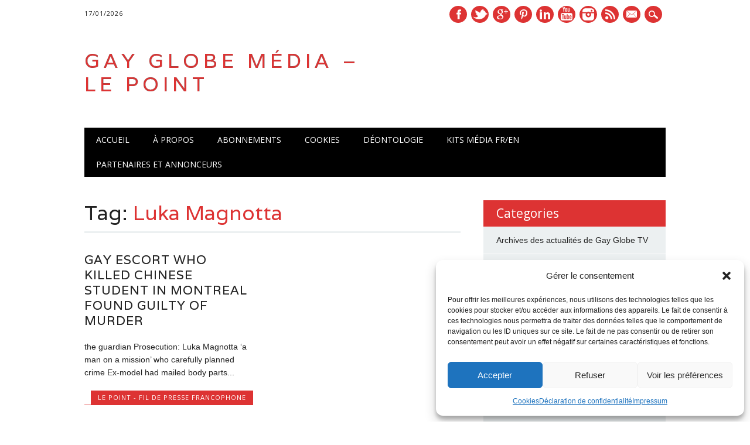

--- FILE ---
content_type: text/html; charset=UTF-8
request_url: https://gayglobe.net/tag/luka-magnotta/
body_size: 12576
content:
<!DOCTYPE html>
<html lang="fr-FR" class="no-js" prefix="og: http://ogp.me/ns# fb: http://ogp.me/ns/fb#">
<head>
    <meta name="keywords" content="Magazine,news,information,lgbt,newswire,press,francophone,anglophone" />
    <meta name="description" content="Le Groupe Gay Globe" />
<meta charset="UTF-8" />
<meta name="viewport" content="width=device-width, initial-scale=1" />
<link rel="pingback" href="https://gayglobe.net/xmlrpc.php" />

<title>Luka Magnotta &#8211; GAY GLOBE MÉDIA &#8211; LE POINT</title>
<meta name='robots' content='max-image-preview:large' />
<link rel="alternate" type="application/rss+xml" title="GAY GLOBE MÉDIA - LE POINT &raquo; Flux" href="https://gayglobe.net/feed/" />
<link rel="alternate" type="application/rss+xml" title="GAY GLOBE MÉDIA - LE POINT &raquo; Flux des commentaires" href="https://gayglobe.net/comments/feed/" />
<link rel="alternate" type="application/rss+xml" title="GAY GLOBE MÉDIA - LE POINT &raquo; Flux de l’étiquette Luka Magnotta" href="https://gayglobe.net/tag/luka-magnotta/feed/" />
<style id='wp-img-auto-sizes-contain-inline-css' type='text/css'>
img:is([sizes=auto i],[sizes^="auto," i]){contain-intrinsic-size:3000px 1500px}
/*# sourceURL=wp-img-auto-sizes-contain-inline-css */
</style>

<link rel='stylesheet' id='wp-block-library-css' href='https://gayglobe.net/wp-includes/css/dist/block-library/style.min.css?ver=6.9' type='text/css' media='all' />
<style id='global-styles-inline-css' type='text/css'>
:root{--wp--preset--aspect-ratio--square: 1;--wp--preset--aspect-ratio--4-3: 4/3;--wp--preset--aspect-ratio--3-4: 3/4;--wp--preset--aspect-ratio--3-2: 3/2;--wp--preset--aspect-ratio--2-3: 2/3;--wp--preset--aspect-ratio--16-9: 16/9;--wp--preset--aspect-ratio--9-16: 9/16;--wp--preset--color--black: #000000;--wp--preset--color--cyan-bluish-gray: #abb8c3;--wp--preset--color--white: #ffffff;--wp--preset--color--pale-pink: #f78da7;--wp--preset--color--vivid-red: #cf2e2e;--wp--preset--color--luminous-vivid-orange: #ff6900;--wp--preset--color--luminous-vivid-amber: #fcb900;--wp--preset--color--light-green-cyan: #7bdcb5;--wp--preset--color--vivid-green-cyan: #00d084;--wp--preset--color--pale-cyan-blue: #8ed1fc;--wp--preset--color--vivid-cyan-blue: #0693e3;--wp--preset--color--vivid-purple: #9b51e0;--wp--preset--gradient--vivid-cyan-blue-to-vivid-purple: linear-gradient(135deg,rgb(6,147,227) 0%,rgb(155,81,224) 100%);--wp--preset--gradient--light-green-cyan-to-vivid-green-cyan: linear-gradient(135deg,rgb(122,220,180) 0%,rgb(0,208,130) 100%);--wp--preset--gradient--luminous-vivid-amber-to-luminous-vivid-orange: linear-gradient(135deg,rgb(252,185,0) 0%,rgb(255,105,0) 100%);--wp--preset--gradient--luminous-vivid-orange-to-vivid-red: linear-gradient(135deg,rgb(255,105,0) 0%,rgb(207,46,46) 100%);--wp--preset--gradient--very-light-gray-to-cyan-bluish-gray: linear-gradient(135deg,rgb(238,238,238) 0%,rgb(169,184,195) 100%);--wp--preset--gradient--cool-to-warm-spectrum: linear-gradient(135deg,rgb(74,234,220) 0%,rgb(151,120,209) 20%,rgb(207,42,186) 40%,rgb(238,44,130) 60%,rgb(251,105,98) 80%,rgb(254,248,76) 100%);--wp--preset--gradient--blush-light-purple: linear-gradient(135deg,rgb(255,206,236) 0%,rgb(152,150,240) 100%);--wp--preset--gradient--blush-bordeaux: linear-gradient(135deg,rgb(254,205,165) 0%,rgb(254,45,45) 50%,rgb(107,0,62) 100%);--wp--preset--gradient--luminous-dusk: linear-gradient(135deg,rgb(255,203,112) 0%,rgb(199,81,192) 50%,rgb(65,88,208) 100%);--wp--preset--gradient--pale-ocean: linear-gradient(135deg,rgb(255,245,203) 0%,rgb(182,227,212) 50%,rgb(51,167,181) 100%);--wp--preset--gradient--electric-grass: linear-gradient(135deg,rgb(202,248,128) 0%,rgb(113,206,126) 100%);--wp--preset--gradient--midnight: linear-gradient(135deg,rgb(2,3,129) 0%,rgb(40,116,252) 100%);--wp--preset--font-size--small: 13px;--wp--preset--font-size--medium: 20px;--wp--preset--font-size--large: 36px;--wp--preset--font-size--x-large: 42px;--wp--preset--spacing--20: 0.44rem;--wp--preset--spacing--30: 0.67rem;--wp--preset--spacing--40: 1rem;--wp--preset--spacing--50: 1.5rem;--wp--preset--spacing--60: 2.25rem;--wp--preset--spacing--70: 3.38rem;--wp--preset--spacing--80: 5.06rem;--wp--preset--shadow--natural: 6px 6px 9px rgba(0, 0, 0, 0.2);--wp--preset--shadow--deep: 12px 12px 50px rgba(0, 0, 0, 0.4);--wp--preset--shadow--sharp: 6px 6px 0px rgba(0, 0, 0, 0.2);--wp--preset--shadow--outlined: 6px 6px 0px -3px rgb(255, 255, 255), 6px 6px rgb(0, 0, 0);--wp--preset--shadow--crisp: 6px 6px 0px rgb(0, 0, 0);}:where(.is-layout-flex){gap: 0.5em;}:where(.is-layout-grid){gap: 0.5em;}body .is-layout-flex{display: flex;}.is-layout-flex{flex-wrap: wrap;align-items: center;}.is-layout-flex > :is(*, div){margin: 0;}body .is-layout-grid{display: grid;}.is-layout-grid > :is(*, div){margin: 0;}:where(.wp-block-columns.is-layout-flex){gap: 2em;}:where(.wp-block-columns.is-layout-grid){gap: 2em;}:where(.wp-block-post-template.is-layout-flex){gap: 1.25em;}:where(.wp-block-post-template.is-layout-grid){gap: 1.25em;}.has-black-color{color: var(--wp--preset--color--black) !important;}.has-cyan-bluish-gray-color{color: var(--wp--preset--color--cyan-bluish-gray) !important;}.has-white-color{color: var(--wp--preset--color--white) !important;}.has-pale-pink-color{color: var(--wp--preset--color--pale-pink) !important;}.has-vivid-red-color{color: var(--wp--preset--color--vivid-red) !important;}.has-luminous-vivid-orange-color{color: var(--wp--preset--color--luminous-vivid-orange) !important;}.has-luminous-vivid-amber-color{color: var(--wp--preset--color--luminous-vivid-amber) !important;}.has-light-green-cyan-color{color: var(--wp--preset--color--light-green-cyan) !important;}.has-vivid-green-cyan-color{color: var(--wp--preset--color--vivid-green-cyan) !important;}.has-pale-cyan-blue-color{color: var(--wp--preset--color--pale-cyan-blue) !important;}.has-vivid-cyan-blue-color{color: var(--wp--preset--color--vivid-cyan-blue) !important;}.has-vivid-purple-color{color: var(--wp--preset--color--vivid-purple) !important;}.has-black-background-color{background-color: var(--wp--preset--color--black) !important;}.has-cyan-bluish-gray-background-color{background-color: var(--wp--preset--color--cyan-bluish-gray) !important;}.has-white-background-color{background-color: var(--wp--preset--color--white) !important;}.has-pale-pink-background-color{background-color: var(--wp--preset--color--pale-pink) !important;}.has-vivid-red-background-color{background-color: var(--wp--preset--color--vivid-red) !important;}.has-luminous-vivid-orange-background-color{background-color: var(--wp--preset--color--luminous-vivid-orange) !important;}.has-luminous-vivid-amber-background-color{background-color: var(--wp--preset--color--luminous-vivid-amber) !important;}.has-light-green-cyan-background-color{background-color: var(--wp--preset--color--light-green-cyan) !important;}.has-vivid-green-cyan-background-color{background-color: var(--wp--preset--color--vivid-green-cyan) !important;}.has-pale-cyan-blue-background-color{background-color: var(--wp--preset--color--pale-cyan-blue) !important;}.has-vivid-cyan-blue-background-color{background-color: var(--wp--preset--color--vivid-cyan-blue) !important;}.has-vivid-purple-background-color{background-color: var(--wp--preset--color--vivid-purple) !important;}.has-black-border-color{border-color: var(--wp--preset--color--black) !important;}.has-cyan-bluish-gray-border-color{border-color: var(--wp--preset--color--cyan-bluish-gray) !important;}.has-white-border-color{border-color: var(--wp--preset--color--white) !important;}.has-pale-pink-border-color{border-color: var(--wp--preset--color--pale-pink) !important;}.has-vivid-red-border-color{border-color: var(--wp--preset--color--vivid-red) !important;}.has-luminous-vivid-orange-border-color{border-color: var(--wp--preset--color--luminous-vivid-orange) !important;}.has-luminous-vivid-amber-border-color{border-color: var(--wp--preset--color--luminous-vivid-amber) !important;}.has-light-green-cyan-border-color{border-color: var(--wp--preset--color--light-green-cyan) !important;}.has-vivid-green-cyan-border-color{border-color: var(--wp--preset--color--vivid-green-cyan) !important;}.has-pale-cyan-blue-border-color{border-color: var(--wp--preset--color--pale-cyan-blue) !important;}.has-vivid-cyan-blue-border-color{border-color: var(--wp--preset--color--vivid-cyan-blue) !important;}.has-vivid-purple-border-color{border-color: var(--wp--preset--color--vivid-purple) !important;}.has-vivid-cyan-blue-to-vivid-purple-gradient-background{background: var(--wp--preset--gradient--vivid-cyan-blue-to-vivid-purple) !important;}.has-light-green-cyan-to-vivid-green-cyan-gradient-background{background: var(--wp--preset--gradient--light-green-cyan-to-vivid-green-cyan) !important;}.has-luminous-vivid-amber-to-luminous-vivid-orange-gradient-background{background: var(--wp--preset--gradient--luminous-vivid-amber-to-luminous-vivid-orange) !important;}.has-luminous-vivid-orange-to-vivid-red-gradient-background{background: var(--wp--preset--gradient--luminous-vivid-orange-to-vivid-red) !important;}.has-very-light-gray-to-cyan-bluish-gray-gradient-background{background: var(--wp--preset--gradient--very-light-gray-to-cyan-bluish-gray) !important;}.has-cool-to-warm-spectrum-gradient-background{background: var(--wp--preset--gradient--cool-to-warm-spectrum) !important;}.has-blush-light-purple-gradient-background{background: var(--wp--preset--gradient--blush-light-purple) !important;}.has-blush-bordeaux-gradient-background{background: var(--wp--preset--gradient--blush-bordeaux) !important;}.has-luminous-dusk-gradient-background{background: var(--wp--preset--gradient--luminous-dusk) !important;}.has-pale-ocean-gradient-background{background: var(--wp--preset--gradient--pale-ocean) !important;}.has-electric-grass-gradient-background{background: var(--wp--preset--gradient--electric-grass) !important;}.has-midnight-gradient-background{background: var(--wp--preset--gradient--midnight) !important;}.has-small-font-size{font-size: var(--wp--preset--font-size--small) !important;}.has-medium-font-size{font-size: var(--wp--preset--font-size--medium) !important;}.has-large-font-size{font-size: var(--wp--preset--font-size--large) !important;}.has-x-large-font-size{font-size: var(--wp--preset--font-size--x-large) !important;}
/*# sourceURL=global-styles-inline-css */
</style>

<style id='classic-theme-styles-inline-css' type='text/css'>
/*! This file is auto-generated */
.wp-block-button__link{color:#fff;background-color:#32373c;border-radius:9999px;box-shadow:none;text-decoration:none;padding:calc(.667em + 2px) calc(1.333em + 2px);font-size:1.125em}.wp-block-file__button{background:#32373c;color:#fff;text-decoration:none}
/*# sourceURL=/wp-includes/css/classic-themes.min.css */
</style>
<link rel='stylesheet' id='h5ap-public-css' href='https://gayglobe.net/wp-content/plugins/html5-audio-player/assets/css/style.css?ver=2.5.3' type='text/css' media='all' />
<link rel='stylesheet' id='cmplz-general-css' href='https://gayglobe.net/wp-content/plugins/complianz-gdpr/assets/css/cookieblocker.min.css?ver=1765900837' type='text/css' media='all' />
<link rel='stylesheet' id='newswire_style-css' href='https://gayglobe.net/wp-content/themes/the-newswire/style.css?ver=6.9' type='text/css' media='all' />
<script type="text/javascript" src="https://gayglobe.net/wp-content/themes/the-newswire/library/js/modernizr-2.6.2.min.js?ver=2.6.2" id="modernizr-js"></script>
<script type="text/javascript" src="https://gayglobe.net/wp-includes/js/jquery/jquery.min.js?ver=3.7.1" id="jquery-core-js"></script>
<script type="text/javascript" src="https://gayglobe.net/wp-includes/js/jquery/jquery-migrate.min.js?ver=3.4.1" id="jquery-migrate-js"></script>
<script type="text/javascript" src="https://gayglobe.net/wp-includes/js/imagesloaded.min.js?ver=5.0.0" id="imagesloaded-js"></script>
<script type="text/javascript" src="https://gayglobe.net/wp-content/themes/the-newswire/library/js/jquery.cycle2.min.js?ver=6.9" id="cycle2-js"></script>
<script type="text/javascript" src="https://gayglobe.net/wp-content/themes/the-newswire/library/js/jquery.cycle2.tile.min.js?ver=6.9" id="cycle2_tile-js"></script>
<script type="text/javascript" src="https://gayglobe.net/wp-content/themes/the-newswire/library/js/jquery.cycle2.shuffle.min.js?ver=6.9" id="cycle2_shuffle-js"></script>
<script type="text/javascript" src="https://gayglobe.net/wp-content/themes/the-newswire/library/js/jquery.cycle2.scrollVert.min.js?ver=6.9" id="cycle2_scrollvert-js"></script>
<script type="text/javascript" src="https://gayglobe.net/wp-includes/js/masonry.min.js?ver=4.2.2" id="masonry-js"></script>
<script type="text/javascript" src="https://gayglobe.net/wp-includes/js/jquery/jquery.masonry.min.js?ver=3.1.2b" id="jquery-masonry-js"></script>
<script type="text/javascript" src="https://gayglobe.net/wp-content/themes/the-newswire/library/js/scripts.js?ver=1.0.0" id="newswire_custom_js-js"></script>
<link rel="https://api.w.org/" href="https://gayglobe.net/wp-json/" /><link rel="alternate" title="JSON" type="application/json" href="https://gayglobe.net/wp-json/wp/v2/tags/4259" /><link rel="EditURI" type="application/rsd+xml" title="RSD" href="https://gayglobe.net/xmlrpc.php?rsd" />
<meta name="generator" content="WordPress 6.9" />
        <style>
            .mejs-container:has(.plyr) {
                height: auto;
                background: transparent
            }

            .mejs-container:has(.plyr) .mejs-controls {
                display: none
            }

            .h5ap_all {
                --shadow-color: 197deg 32% 65%;
                border-radius: 6px;
                box-shadow: 0px 0px 9.6px hsl(var(--shadow-color)/.36), 0 1.7px 1.9px 0px hsl(var(--shadow-color)/.36), 0 4.3px 1.8px -1.7px hsl(var(--shadow-color)/.36), -0.1px 10.6px 11.9px -2.5px hsl(var(--shadow-color)/.36);
                margin: 16px auto;
            }

            .h5ap_single_button {
                height: 50px;
            }
        </style>
    		<style>
			span.h5ap_single_button {
				display: inline-flex;
				justify-content: center;
				align-items: center;
			}

			.h5ap_single_button span {
				line-height: 0;
			}

			span#h5ap_single_button span svg {
				cursor: pointer;
			}

			#skin_default .plyr__control,
			#skin_default .plyr__time {
				color: #4f5b5f			}

			#skin_default .plyr__control:hover {
				background: #1aafff;
				color: #f5f5f5			}

			#skin_default .plyr__controls {
				background: #f5f5f5			}

			#skin_default .plyr__controls__item input {
				color: #1aafff			}

			.plyr {
				--plyr-color-main: #4f5b5f			}

			/* Custom Css */
					</style>
			<style>.cmplz-hidden {
					display: none !important;
				}</style>
	<style id="newswire-color-settings">

		
        a, a:visited, .entry-title a:hover, .post-content ol li:before, .post-content ul li:before, .colortxt { 

            color: #dd3333;

        }

        

        #search-box-wrap, #social-media a, #search-icon, nav[role=navigation] .menu > ul li a:hover, nav[role=navigation] .menu ul li.current-menu-item a, .nav ul li.current_page_item a, nav[role=navigation] .menu ul li.current_page_item a, .cat-meta-color, .colorbar, .pagination li a:hover, .pagination li.active a, #comment-nav-above a, #comment-nav-below a, #nav-above a:hover, #nav-below a:hover, #image-navigation a:hover, #sidebar .widget-title,  .commentlist .comment-reply-link, .commentlist .comment-reply-login, #respond #submit:hover {

            background-color: #dd3333;

        }

        

		
		

		
		#site-title a {

			color: #dd3333;

		}

		
		

		
		nav[role=navigation] div.menu {

			background-color: #000000;

		}

		
    </style>

	<link rel="icon" href="https://gayglobe.net/wp-content/uploads/2024/07/cropped-LogoGG-32x32.png" sizes="32x32" />
<link rel="icon" href="https://gayglobe.net/wp-content/uploads/2024/07/cropped-LogoGG-192x192.png" sizes="192x192" />
<link rel="apple-touch-icon" href="https://gayglobe.net/wp-content/uploads/2024/07/cropped-LogoGG-180x180.png" />
<meta name="msapplication-TileImage" content="https://gayglobe.net/wp-content/uploads/2024/07/cropped-LogoGG-270x270.png" />

<!-- START - Open Graph and Twitter Card Tags 3.3.7 -->
 <!-- Facebook Open Graph -->
  <meta property="og:locale" content="fr_FR"/>
  <meta property="og:site_name" content="GAY GLOBE MÉDIA - LE POINT"/>
  <meta property="og:title" content="Luka Magnotta"/>
  <meta property="og:url" content="https://gayglobe.net/tag/luka-magnotta/"/>
  <meta property="og:type" content="article"/>
  <meta property="og:description" content="L’info sans compromis"/>
  <meta property="article:publisher" content="https://www.facebook.com/GayGlobe"/>
 <!-- Google+ / Schema.org -->
 <!-- Twitter Cards -->
  <meta name="twitter:title" content="Luka Magnotta"/>
  <meta name="twitter:url" content="https://gayglobe.net/tag/luka-magnotta/"/>
  <meta name="twitter:description" content="L’info sans compromis"/>
  <meta name="twitter:card" content="summary_large_image"/>
 <!-- SEO -->
  <link rel="canonical" href="https://gayglobe.net/tag/luka-magnotta/"/>
  <meta name="description" content="L’info sans compromis"/>
 <!-- Misc. tags -->
 <!-- is_tag -->
<!-- END - Open Graph and Twitter Card Tags 3.3.7 -->
	
</head>

<body class="archive tag tag-luka-magnotta tag-4259 wp-theme-the-newswire single-author">
<div id="wrapper">

    <div id="search-box-wrap">
        <div id="search-box">
           <div id="close-x">x</div>
           <form role="search" method="get" id="searchform" class="searchform" action="https://gayglobe.net/">
				<div>
					<label class="screen-reader-text" for="s">Rechercher :</label>
					<input type="text" value="" name="s" id="s" />
					<input type="submit" id="searchsubmit" value="Rechercher" />
				</div>
			</form>        </div>
    </div>
    
    <div id="container">
        
    
        <header id="branding" role="banner">
        
          <div id="top-head" >
          
            <div id="top-nav" class="clearfix">
                <div class="cur-date">
					17/01/2026				</div>
                            </div>
          
            <div id="social-media">
            
                                <a href="https://www.facebook.com/GayGlobe" class="social-fb" title="https://www.facebook.com/GayGlobe">Facebook</a>
                                
                                <a href="https://twitter.com/rogerlucchayer" class="social-tw" title="https://twitter.com/rogerlucchayer">Twitter</a>
                                
                                <a href="https://rogerlucchayer.blogspot.com/" class="social-gp" title="https://rogerlucchayer.blogspot.com/">Google+</a>
                                
                                <a href="https://www.pinterest.ca/rogerlucc/" class="social-pi" title="https://www.pinterest.ca/rogerlucc/">Pinterest</a>
                                
                                <a href="https://bsky.app/profile/groupegayglobe.bsky.social" class="social-li" title="https://bsky.app/profile/groupegayglobe.bsky.social">Linkedin</a>
                                
                                <a href="https://www.youtube.com/user/rogerlucchayer" class="social-yt" title="https://www.youtube.com/user/rogerlucchayer">Youtube</a>
                                
                                
                                <a href="https://www.instagram.com/groupegayglobe/" class="social-in" title="https://www.instagram.com/groupegayglobe/">Instagram</a>
                                
                                
                                
                                
                                <a href="https://gayglobe.net/feed/" class="social-rs" title="https://gayglobe.net/feed/">RSS</a>
                                
                                <a href="mailto:info@gayglobe.net" class="social-em" title="mailto:info@gayglobe.net">E-mail</a>
                                
                <div id="search-icon"></div>
    
            </div>
            
          </div>
        
          <div id="inner-header" class="clearfix">
          
            <div id="site-heading">
                                <div id="site-title"><a href="https://gayglobe.net/" title="GAY GLOBE MÉDIA &#8211; LE POINT" rel="home">GAY GLOBE MÉDIA &#8211; LE POINT</a></div>
                            </div>
            
            
          <div id="newswire-banner">
          	
<!-- Add 468x60 Banner Code Below This Comment -->

          </div>
    
            <div class="clearfix"></div>
          </div>
          
            <nav id="access" role="navigation">
                <h1 class="assistive-text section-heading">Main menu</h1>
                <div class="skip-link screen-reader-text"><a href="#content" title="Skip to content">Skip to content</a></div>
    
                <div class="menu"><ul><li ><a href="https://gayglobe.net/">Accueil</a></li><li class="page_item page-item-21120"><a href="https://gayglobe.net/apropos/">À Propos</a></li><li class="page_item page-item-21132"><a href="https://gayglobe.net/abonnements/">Abonnements</a></li><li class="page_item page-item-32531"><a href="https://gayglobe.net/politique-de-cookies-ca/">Cookies</a></li><li class="page_item page-item-21136"><a href="https://gayglobe.net/deontologie/">Déontologie</a></li><li class="page_item page-item-21130"><a href="https://gayglobe.net/kit-media-fr-en/">Kits Média Fr/En</a></li><li class="page_item page-item-21127"><a href="https://gayglobe.net/partenaires-et-annonceurs/">Partenaires et Annonceurs</a></li></ul></div>    
            </nav><!-- #access -->
    
        </header><!-- #branding -->
    <div id="content" class="clearfix">
        
        <div id="main" class="col620 clearfix" role="main">

			
				<header class="page-header">
					<h1 class="page-title">Tag: <span class="colortxt">Luka Magnotta</span></h1>

									</header>

				                
                <div id="grid-wrap" class="clearfix">
                
								
					<div class="grid-box">
					
<article id="post-8826" class="post-8826 post type-post status-publish format-standard hentry category-le-fil-de-presse-du-groupe-national-le-point tag-chinese tag-definition tag-luka-magnotta tag-montreal">
	
	<header class="entry-header">
		<h2 class="entry-title"><a href="https://gayglobe.net/gay-escort-who-killed-chinese-student-in-montreal-found-guilty-of-murder/" title="Permalink to Gay escort who killed Chinese student in Montreal found guilty of murder" rel="bookmark">Gay escort who killed Chinese student in Montreal found guilty of murder</a></h2>

	</header><!-- .entry-header -->
    
                

	<div class="entry-content post-content">
    	the guardian Prosecution: Luka Magnotta ‘a man on a mission’ who carefully planned crime Ex-model had mailed body parts...	</div><!-- .entry-content -->


	<footer class="entry-meta">
    	
								<span class="cat-meta-color">
				<a href="https://gayglobe.net/category/le-fil-de-presse-du-groupe-national-le-point/" rel="tag">Le Point - fil de presse francophone</a>			</span>
			
		
		<div class="colorbar"></div>
	</footer><!-- #entry-meta -->
</article><!-- #post-8826 -->
                    </div>

				                
                </div>

				
			
        </div> <!-- end #main -->

        		<div id="sidebar" class="widget-area col300" role="complementary">
            
			<div id="banner-sidebar">
                
<!-- Add Banner Code Below This Comment (max. 300px wide) -->
            </div>

			            	
                <aside id="categories" class="widget">
					<div class="widget-title">Categories</div>
					<ul>
							<li class="cat-item cat-item-6560"><a href="https://gayglobe.net/category/documentaires-et-reportages/">Archives des actualités de Gay Globe TV</a>
</li>
	<li class="cat-item cat-item-6578"><a href="https://gayglobe.net/category/boutique/">Boutique d&#039;art, de collections et d&#039;antiquités</a>
</li>
	<li class="cat-item cat-item-6563"><a href="https://gayglobe.net/category/disques-a-tempo/">Boutique Disques A Tempo</a>
</li>
	<li class="cat-item cat-item-6551"><a href="https://gayglobe.net/category/chroniques-tqs/">Chroniques Télévision Quatre-Saisons</a>
</li>
	<li class="cat-item cat-item-6552"><a href="https://gayglobe.net/category/cinema-et-tv/">Cinéma classique et Gay Globe TV</a>
</li>
	<li class="cat-item cat-item-6553"><a href="https://gayglobe.net/category/documentaires-et-archives-de-gay-globe-tv/">Documentaires et émissions TV</a>
</li>
	<li class="cat-item cat-item-8854"><a href="https://gayglobe.net/category/fierte-montreal-montreal-pride/">Fierté Montréal / Montreal Pride</a>
</li>
	<li class="cat-item cat-item-1"><a href="https://gayglobe.net/category/le-fil-de-presse-du-groupe-national-le-point/">Le Point &#8211; fil de presse francophone</a>
</li>
	<li class="cat-item cat-item-8926"><a href="https://gayglobe.net/category/le-village-gai-de-montreal-en-images/">Le Village en images / The Village in pictures</a>
</li>
	<li class="cat-item cat-item-6550"><a href="https://gayglobe.net/category/livres-romans-pieces-de-theatre-et-autres-publications/">Littérature</a>
</li>
	<li class="cat-item cat-item-6549"><a href="https://gayglobe.net/category/editions-recentes-et-anterieures-du-magazine-gay-globe/">Magazine Gay Globe + Archives</a>
</li>
	<li class="cat-item cat-item-5670"><a href="https://gayglobe.net/category/feed-de-noticias-generalista/">Noticias español</a>
</li>
	<li class="cat-item cat-item-1437"><a href="https://gayglobe.net/category/local-and-international-english-news/">Spot &#8211; Anglophone Newswire</a>
</li>
					</ul>
				</aside>
                
                <aside id="recent-posts" class="widget">
					<div class="widget-title">Latest Posts</div>
					<ul>
						<li><a href="https://gayglobe.net/disco-2026-le-retour-etincelant-dun-style-intemporel/" title="Look Disco 2026 : Le Retour Étincelant d’un Style Intemporel" >Disco 2026 : Le Retour Étincelant d’un Style Intemporel</a> </li> <li><a href="https://gayglobe.net/disco-2026-the-sparkling-return-of-a-timeless-style/" title="Look Disco 2026: The Sparkling Return of a Timeless Style" >Disco 2026: The Sparkling Return of a Timeless Style</a> </li> <li><a href="https://gayglobe.net/dalida-icone-eternelle-des-annees-disco-et-des-hommes-gays/" title="Look Dalida, icône éternelle des années disco et des hommes gays" >Dalida, icône éternelle des années disco et des hommes gays</a> </li> <li><a href="https://gayglobe.net/le-trouple-chez-les-gays-nouvelle-forme-damour-pluriel/" title="Look Le trouple chez les gays : nouvelle forme d’amour pluriel" >Le trouple chez les gays : nouvelle forme d’amour pluriel</a> </li> <li><a href="https://gayglobe.net/the-gay-trouple-a-new-form-of-plural-love/" title="Look The Gay Trouple: A New Form of Plural Love" >The Gay Trouple: A New Form of Plural Love</a> </li> <li><a href="https://gayglobe.net/manger-halal-soutenir-lintolerance-la-face-cachee-dun-marche-en-expansion/" title="Look Manger halal, soutenir l’intolérance ? La face cachée d’un marché en expansion" >Manger halal, soutenir l’intolérance ? La face cachée d’un marché en expansion</a> </li> <li><a href="https://gayglobe.net/eating-halal-supporting-intolerance-the-hidden-side-of-a-growing-market/" title="Look Eating Halal, Supporting Intolerance? The Hidden Side of a Growing Market" >Eating Halal, Supporting Intolerance? The Hidden Side of a Growing Market</a> </li> <li><a href="https://gayglobe.net/transidentite-et-equite-sportive-le-debat-senflamme/" title="Look Transidentité et équité sportive : le débat s’enflamme" >Transidentité et équité sportive : le débat s’enflamme</a> </li> <li><a href="https://gayglobe.net/transgender-identity-and-sports-equity-the-debate-ignites/" title="Look Transgender Identity and Sports Equity: The Debate Ignites" >Transgender Identity and Sports Equity: The Debate Ignites</a> </li> <li><a href="https://gayglobe.net/les-reseaux-sociaux-complices-publicites-pour-drogues-mortelles-inondent-internet-la-loi-impuissante/" title="Look Les réseaux sociaux complices ? Publicités pour drogues mortelles inondent Internet, la loi impuissante" >Les réseaux sociaux complices ? Publicités pour drogues mortelles inondent Internet, la loi impuissante</a> </li>                     </ul>
				</aside>

				<aside id="archives" class="widget">
					<div class="widget-title">Archives</div>
					<ul>
							<li><a href='https://gayglobe.net/2026/01/'>janvier 2026</a></li>
	<li><a href='https://gayglobe.net/2025/12/'>décembre 2025</a></li>
	<li><a href='https://gayglobe.net/2025/11/'>novembre 2025</a></li>
	<li><a href='https://gayglobe.net/2025/10/'>octobre 2025</a></li>
	<li><a href='https://gayglobe.net/2025/09/'>septembre 2025</a></li>
	<li><a href='https://gayglobe.net/2025/08/'>août 2025</a></li>
	<li><a href='https://gayglobe.net/2025/07/'>juillet 2025</a></li>
	<li><a href='https://gayglobe.net/2025/06/'>juin 2025</a></li>
	<li><a href='https://gayglobe.net/2025/05/'>mai 2025</a></li>
	<li><a href='https://gayglobe.net/2025/04/'>avril 2025</a></li>
	<li><a href='https://gayglobe.net/2025/03/'>mars 2025</a></li>
	<li><a href='https://gayglobe.net/2025/02/'>février 2025</a></li>
	<li><a href='https://gayglobe.net/2025/01/'>janvier 2025</a></li>
	<li><a href='https://gayglobe.net/2024/12/'>décembre 2024</a></li>
	<li><a href='https://gayglobe.net/2024/11/'>novembre 2024</a></li>
	<li><a href='https://gayglobe.net/2024/10/'>octobre 2024</a></li>
	<li><a href='https://gayglobe.net/2024/09/'>septembre 2024</a></li>
	<li><a href='https://gayglobe.net/2024/08/'>août 2024</a></li>
	<li><a href='https://gayglobe.net/2024/07/'>juillet 2024</a></li>
	<li><a href='https://gayglobe.net/2024/06/'>juin 2024</a></li>
	<li><a href='https://gayglobe.net/2024/05/'>mai 2024</a></li>
	<li><a href='https://gayglobe.net/2024/04/'>avril 2024</a></li>
	<li><a href='https://gayglobe.net/2024/03/'>mars 2024</a></li>
	<li><a href='https://gayglobe.net/2024/02/'>février 2024</a></li>
	<li><a href='https://gayglobe.net/2024/01/'>janvier 2024</a></li>
	<li><a href='https://gayglobe.net/2023/12/'>décembre 2023</a></li>
	<li><a href='https://gayglobe.net/2023/11/'>novembre 2023</a></li>
	<li><a href='https://gayglobe.net/2023/10/'>octobre 2023</a></li>
	<li><a href='https://gayglobe.net/2023/09/'>septembre 2023</a></li>
	<li><a href='https://gayglobe.net/2023/08/'>août 2023</a></li>
	<li><a href='https://gayglobe.net/2023/07/'>juillet 2023</a></li>
	<li><a href='https://gayglobe.net/2023/06/'>juin 2023</a></li>
	<li><a href='https://gayglobe.net/2023/05/'>mai 2023</a></li>
	<li><a href='https://gayglobe.net/2023/04/'>avril 2023</a></li>
	<li><a href='https://gayglobe.net/2023/03/'>mars 2023</a></li>
	<li><a href='https://gayglobe.net/2023/02/'>février 2023</a></li>
	<li><a href='https://gayglobe.net/2023/01/'>janvier 2023</a></li>
	<li><a href='https://gayglobe.net/2022/12/'>décembre 2022</a></li>
	<li><a href='https://gayglobe.net/2022/11/'>novembre 2022</a></li>
	<li><a href='https://gayglobe.net/2022/10/'>octobre 2022</a></li>
	<li><a href='https://gayglobe.net/2022/09/'>septembre 2022</a></li>
	<li><a href='https://gayglobe.net/2022/08/'>août 2022</a></li>
	<li><a href='https://gayglobe.net/2022/07/'>juillet 2022</a></li>
	<li><a href='https://gayglobe.net/2022/06/'>juin 2022</a></li>
	<li><a href='https://gayglobe.net/2022/05/'>mai 2022</a></li>
	<li><a href='https://gayglobe.net/2022/04/'>avril 2022</a></li>
	<li><a href='https://gayglobe.net/2022/03/'>mars 2022</a></li>
	<li><a href='https://gayglobe.net/2022/02/'>février 2022</a></li>
	<li><a href='https://gayglobe.net/2022/01/'>janvier 2022</a></li>
	<li><a href='https://gayglobe.net/2021/11/'>novembre 2021</a></li>
	<li><a href='https://gayglobe.net/2021/10/'>octobre 2021</a></li>
	<li><a href='https://gayglobe.net/2021/09/'>septembre 2021</a></li>
	<li><a href='https://gayglobe.net/2021/08/'>août 2021</a></li>
	<li><a href='https://gayglobe.net/2021/07/'>juillet 2021</a></li>
	<li><a href='https://gayglobe.net/2021/06/'>juin 2021</a></li>
	<li><a href='https://gayglobe.net/2021/05/'>mai 2021</a></li>
	<li><a href='https://gayglobe.net/2021/04/'>avril 2021</a></li>
	<li><a href='https://gayglobe.net/2021/03/'>mars 2021</a></li>
	<li><a href='https://gayglobe.net/2021/02/'>février 2021</a></li>
	<li><a href='https://gayglobe.net/2021/01/'>janvier 2021</a></li>
	<li><a href='https://gayglobe.net/2020/12/'>décembre 2020</a></li>
	<li><a href='https://gayglobe.net/2020/11/'>novembre 2020</a></li>
	<li><a href='https://gayglobe.net/2020/10/'>octobre 2020</a></li>
	<li><a href='https://gayglobe.net/2020/09/'>septembre 2020</a></li>
	<li><a href='https://gayglobe.net/2020/08/'>août 2020</a></li>
	<li><a href='https://gayglobe.net/2020/07/'>juillet 2020</a></li>
	<li><a href='https://gayglobe.net/2020/06/'>juin 2020</a></li>
	<li><a href='https://gayglobe.net/2020/05/'>mai 2020</a></li>
	<li><a href='https://gayglobe.net/2020/04/'>avril 2020</a></li>
	<li><a href='https://gayglobe.net/2020/03/'>mars 2020</a></li>
	<li><a href='https://gayglobe.net/2020/02/'>février 2020</a></li>
	<li><a href='https://gayglobe.net/2019/12/'>décembre 2019</a></li>
	<li><a href='https://gayglobe.net/2019/10/'>octobre 2019</a></li>
	<li><a href='https://gayglobe.net/2019/09/'>septembre 2019</a></li>
	<li><a href='https://gayglobe.net/2019/07/'>juillet 2019</a></li>
	<li><a href='https://gayglobe.net/2019/05/'>mai 2019</a></li>
	<li><a href='https://gayglobe.net/2019/04/'>avril 2019</a></li>
	<li><a href='https://gayglobe.net/2019/03/'>mars 2019</a></li>
	<li><a href='https://gayglobe.net/2019/02/'>février 2019</a></li>
	<li><a href='https://gayglobe.net/2019/01/'>janvier 2019</a></li>
	<li><a href='https://gayglobe.net/2018/12/'>décembre 2018</a></li>
	<li><a href='https://gayglobe.net/2018/11/'>novembre 2018</a></li>
	<li><a href='https://gayglobe.net/2018/10/'>octobre 2018</a></li>
	<li><a href='https://gayglobe.net/2018/09/'>septembre 2018</a></li>
	<li><a href='https://gayglobe.net/2018/08/'>août 2018</a></li>
	<li><a href='https://gayglobe.net/2018/07/'>juillet 2018</a></li>
	<li><a href='https://gayglobe.net/2018/06/'>juin 2018</a></li>
	<li><a href='https://gayglobe.net/2018/05/'>mai 2018</a></li>
	<li><a href='https://gayglobe.net/2018/04/'>avril 2018</a></li>
	<li><a href='https://gayglobe.net/2018/03/'>mars 2018</a></li>
	<li><a href='https://gayglobe.net/2018/02/'>février 2018</a></li>
	<li><a href='https://gayglobe.net/2018/01/'>janvier 2018</a></li>
	<li><a href='https://gayglobe.net/2017/12/'>décembre 2017</a></li>
	<li><a href='https://gayglobe.net/2017/11/'>novembre 2017</a></li>
	<li><a href='https://gayglobe.net/2017/10/'>octobre 2017</a></li>
	<li><a href='https://gayglobe.net/2017/09/'>septembre 2017</a></li>
	<li><a href='https://gayglobe.net/2017/08/'>août 2017</a></li>
	<li><a href='https://gayglobe.net/2017/07/'>juillet 2017</a></li>
	<li><a href='https://gayglobe.net/2017/06/'>juin 2017</a></li>
	<li><a href='https://gayglobe.net/2017/05/'>mai 2017</a></li>
	<li><a href='https://gayglobe.net/2017/04/'>avril 2017</a></li>
	<li><a href='https://gayglobe.net/2017/03/'>mars 2017</a></li>
	<li><a href='https://gayglobe.net/2017/02/'>février 2017</a></li>
	<li><a href='https://gayglobe.net/2017/01/'>janvier 2017</a></li>
	<li><a href='https://gayglobe.net/2016/12/'>décembre 2016</a></li>
	<li><a href='https://gayglobe.net/2016/10/'>octobre 2016</a></li>
	<li><a href='https://gayglobe.net/2016/09/'>septembre 2016</a></li>
	<li><a href='https://gayglobe.net/2016/08/'>août 2016</a></li>
	<li><a href='https://gayglobe.net/2016/07/'>juillet 2016</a></li>
	<li><a href='https://gayglobe.net/2016/06/'>juin 2016</a></li>
	<li><a href='https://gayglobe.net/2016/05/'>mai 2016</a></li>
	<li><a href='https://gayglobe.net/2016/04/'>avril 2016</a></li>
	<li><a href='https://gayglobe.net/2016/03/'>mars 2016</a></li>
	<li><a href='https://gayglobe.net/2016/02/'>février 2016</a></li>
	<li><a href='https://gayglobe.net/2016/01/'>janvier 2016</a></li>
	<li><a href='https://gayglobe.net/2015/12/'>décembre 2015</a></li>
	<li><a href='https://gayglobe.net/2015/11/'>novembre 2015</a></li>
	<li><a href='https://gayglobe.net/2015/10/'>octobre 2015</a></li>
	<li><a href='https://gayglobe.net/2015/08/'>août 2015</a></li>
	<li><a href='https://gayglobe.net/2015/07/'>juillet 2015</a></li>
	<li><a href='https://gayglobe.net/2015/06/'>juin 2015</a></li>
	<li><a href='https://gayglobe.net/2015/05/'>mai 2015</a></li>
	<li><a href='https://gayglobe.net/2015/04/'>avril 2015</a></li>
	<li><a href='https://gayglobe.net/2015/03/'>mars 2015</a></li>
	<li><a href='https://gayglobe.net/2015/02/'>février 2015</a></li>
	<li><a href='https://gayglobe.net/2015/01/'>janvier 2015</a></li>
	<li><a href='https://gayglobe.net/2014/12/'>décembre 2014</a></li>
	<li><a href='https://gayglobe.net/2014/11/'>novembre 2014</a></li>
	<li><a href='https://gayglobe.net/2014/10/'>octobre 2014</a></li>
	<li><a href='https://gayglobe.net/2014/09/'>septembre 2014</a></li>
	<li><a href='https://gayglobe.net/2014/08/'>août 2014</a></li>
	<li><a href='https://gayglobe.net/2014/07/'>juillet 2014</a></li>
	<li><a href='https://gayglobe.net/2014/06/'>juin 2014</a></li>
	<li><a href='https://gayglobe.net/2014/05/'>mai 2014</a></li>
	<li><a href='https://gayglobe.net/2014/04/'>avril 2014</a></li>
	<li><a href='https://gayglobe.net/2014/03/'>mars 2014</a></li>
	<li><a href='https://gayglobe.net/2014/02/'>février 2014</a></li>
	<li><a href='https://gayglobe.net/2014/01/'>janvier 2014</a></li>
	<li><a href='https://gayglobe.net/2013/12/'>décembre 2013</a></li>
	<li><a href='https://gayglobe.net/2013/11/'>novembre 2013</a></li>
	<li><a href='https://gayglobe.net/2013/10/'>octobre 2013</a></li>
	<li><a href='https://gayglobe.net/2013/09/'>septembre 2013</a></li>
	<li><a href='https://gayglobe.net/2013/08/'>août 2013</a></li>
	<li><a href='https://gayglobe.net/2013/07/'>juillet 2013</a></li>
	<li><a href='https://gayglobe.net/2013/06/'>juin 2013</a></li>
	<li><a href='https://gayglobe.net/2013/05/'>mai 2013</a></li>
	<li><a href='https://gayglobe.net/2013/04/'>avril 2013</a></li>
	<li><a href='https://gayglobe.net/2013/03/'>mars 2013</a></li>
	<li><a href='https://gayglobe.net/2013/02/'>février 2013</a></li>
	<li><a href='https://gayglobe.net/2013/01/'>janvier 2013</a></li>
	<li><a href='https://gayglobe.net/2012/12/'>décembre 2012</a></li>
	<li><a href='https://gayglobe.net/2012/11/'>novembre 2012</a></li>
	<li><a href='https://gayglobe.net/2012/10/'>octobre 2012</a></li>
	<li><a href='https://gayglobe.net/2012/09/'>septembre 2012</a></li>
	<li><a href='https://gayglobe.net/2012/08/'>août 2012</a></li>
	<li><a href='https://gayglobe.net/2012/07/'>juillet 2012</a></li>
	<li><a href='https://gayglobe.net/2012/06/'>juin 2012</a></li>
	<li><a href='https://gayglobe.net/2012/05/'>mai 2012</a></li>
	<li><a href='https://gayglobe.net/2012/04/'>avril 2012</a></li>
	<li><a href='https://gayglobe.net/2012/03/'>mars 2012</a></li>
	<li><a href='https://gayglobe.net/2012/02/'>février 2012</a></li>
	<li><a href='https://gayglobe.net/2012/01/'>janvier 2012</a></li>
	<li><a href='https://gayglobe.net/2011/12/'>décembre 2011</a></li>
	<li><a href='https://gayglobe.net/2011/11/'>novembre 2011</a></li>
	<li><a href='https://gayglobe.net/2011/10/'>octobre 2011</a></li>
	<li><a href='https://gayglobe.net/2011/09/'>septembre 2011</a></li>
	<li><a href='https://gayglobe.net/2011/08/'>août 2011</a></li>
	<li><a href='https://gayglobe.net/2011/07/'>juillet 2011</a></li>
	<li><a href='https://gayglobe.net/2011/06/'>juin 2011</a></li>
	<li><a href='https://gayglobe.net/2011/05/'>mai 2011</a></li>
	<li><a href='https://gayglobe.net/2011/04/'>avril 2011</a></li>
	<li><a href='https://gayglobe.net/2011/03/'>mars 2011</a></li>
	<li><a href='https://gayglobe.net/2011/02/'>février 2011</a></li>
	<li><a href='https://gayglobe.net/2011/01/'>janvier 2011</a></li>
	<li><a href='https://gayglobe.net/2010/12/'>décembre 2010</a></li>
	<li><a href='https://gayglobe.net/2010/11/'>novembre 2010</a></li>
	<li><a href='https://gayglobe.net/2010/10/'>octobre 2010</a></li>
	<li><a href='https://gayglobe.net/2010/09/'>septembre 2010</a></li>
	<li><a href='https://gayglobe.net/2010/08/'>août 2010</a></li>
	<li><a href='https://gayglobe.net/2010/07/'>juillet 2010</a></li>
	<li><a href='https://gayglobe.net/2010/06/'>juin 2010</a></li>
	<li><a href='https://gayglobe.net/2010/05/'>mai 2010</a></li>
	<li><a href='https://gayglobe.net/2010/04/'>avril 2010</a></li>
	<li><a href='https://gayglobe.net/2010/03/'>mars 2010</a></li>
	<li><a href='https://gayglobe.net/2010/02/'>février 2010</a></li>
	<li><a href='https://gayglobe.net/2010/01/'>janvier 2010</a></li>
	<li><a href='https://gayglobe.net/2009/12/'>décembre 2009</a></li>
	<li><a href='https://gayglobe.net/2009/11/'>novembre 2009</a></li>
	<li><a href='https://gayglobe.net/2009/10/'>octobre 2009</a></li>
	<li><a href='https://gayglobe.net/2009/09/'>septembre 2009</a></li>
	<li><a href='https://gayglobe.net/2009/08/'>août 2009</a></li>
	<li><a href='https://gayglobe.net/2009/07/'>juillet 2009</a></li>
	<li><a href='https://gayglobe.net/2009/06/'>juin 2009</a></li>
	<li><a href='https://gayglobe.net/2009/05/'>mai 2009</a></li>
	<li><a href='https://gayglobe.net/2009/04/'>avril 2009</a></li>
	<li><a href='https://gayglobe.net/2009/03/'>mars 2009</a></li>
	<li><a href='https://gayglobe.net/2009/02/'>février 2009</a></li>
	<li><a href='https://gayglobe.net/2009/01/'>janvier 2009</a></li>
	<li><a href='https://gayglobe.net/2008/12/'>décembre 2008</a></li>
	<li><a href='https://gayglobe.net/2008/11/'>novembre 2008</a></li>
	<li><a href='https://gayglobe.net/2008/10/'>octobre 2008</a></li>
	<li><a href='https://gayglobe.net/2008/09/'>septembre 2008</a></li>
					</ul>
				</aside>

					</div><!-- #sidebar .widget-area -->

    </div> <!-- end #content -->
        

	</div><!-- #container -->

	<div class="push"></div>

</div><!-- #wrapper -->

<footer id="colophon" role="contentinfo">
		<div id="site-generator">

			&copy; GAY GLOBE MÉDIA &#8211; LE POINT                        
		</div>
	</footer><!-- #colophon -->

<script type="speculationrules">
{"prefetch":[{"source":"document","where":{"and":[{"href_matches":"/*"},{"not":{"href_matches":["/wp-*.php","/wp-admin/*","/wp-content/uploads/*","/wp-content/*","/wp-content/plugins/*","/wp-content/themes/the-newswire/*","/*\\?(.+)"]}},{"not":{"selector_matches":"a[rel~=\"nofollow\"]"}},{"not":{"selector_matches":".no-prefetch, .no-prefetch a"}}]},"eagerness":"conservative"}]}
</script>
        <script>
            function isOldIOSDevice() {
                const userAgent = navigator.userAgent || navigator.vendor || window.opera;

                // Check if it's an iOS device
                const isIOS = /iPad|iPhone|iPod/.test(userAgent) && !window.MSStream;

                if (!isIOS) return false;

                // Extract iOS version from userAgent
                const match = userAgent.match(/OS (\d+)_/);
                if (match && match.length > 1) {
                    const majorVersion = parseInt(match[1], 10);

                    // Example: Consider iOS 12 and below as old
                    return majorVersion <= 12;
                }

                // If version not found, assume not old
                return false;
            }
            if (isOldIOSDevice()) {
                document.addEventListener('DOMContentLoaded', function() {
                    setTimeout(() => {
                        document.querySelectorAll('audio:not(.plyr audio)').forEach(function(audio, index) {
                            audio.setAttribute('controls', '')
                        });
                    }, 3000);
                });
            }
            // ios old devices
        </script>
		<svg width="0" height="0" class="h5ap_svg_hidden" style="display: none;">
			<symbol xmlns="http://www.w3.org/2000/svg" viewBox="0 0 511.997 511.997" id="exchange">
				<path d="M467.938 87.164L387.063 5.652c-7.438-7.495-19.531-7.54-27.02-.108s-7.54 19.525-.108 27.014l67.471 68.006-67.42 67.42c-7.464 7.457-7.464 19.557 0 27.014 3.732 3.732 8.616 5.598 13.507 5.598s9.781-1.866 13.513-5.591l80.876-80.876c7.443-7.44 7.463-19.495.056-26.965z"></path>
				<path d="M455.005 81.509H56.995c-10.552 0-19.104 8.552-19.104 19.104v147.741c0 10.552 8.552 19.104 19.104 19.104s19.104-8.552 19.104-19.104V119.718h378.905c10.552 0 19.104-8.552 19.104-19.104.001-10.552-8.551-19.105-19.103-19.105zM83.964 411.431l67.42-67.413c7.457-7.457 7.464-19.55 0-27.014-7.463-7.464-19.563-7.464-27.02 0l-80.876 80.869c-7.444 7.438-7.47 19.493-.057 26.963l80.876 81.512a19.064 19.064 0 0013.564 5.649c4.865 0 9.731-1.847 13.456-5.54 7.489-7.432 7.54-19.525.108-27.02l-67.471-68.006z"></path>
				<path d="M454.368 238.166c-10.552 0-19.104 8.552-19.104 19.104v135.005H56.995c-10.552 0-19.104 8.552-19.104 19.104s8.552 19.104 19.104 19.104h397.38c10.552 0 19.104-8.552 19.098-19.104V257.271c-.001-10.552-8.553-19.105-19.105-19.105z"></path>
			</symbol>
		</svg>
		<svg width="0" height="0" class="h5ap_svg_hidden" style="display: none;">
			<symbol xmlns="http://www.w3.org/2000/svg" viewBox="0 0 477.88 477.88" id="shuffle">
				<path d="M472.897 124.269a.892.892 0 01-.03-.031l-.017.017-68.267-68.267c-6.78-6.548-17.584-6.36-24.132.42-6.388 6.614-6.388 17.099 0 23.713l39.151 39.151h-95.334c-65.948.075-119.391 53.518-119.467 119.467-.056 47.105-38.228 85.277-85.333 85.333h-102.4C7.641 324.072 0 331.713 0 341.139s7.641 17.067 17.067 17.067h102.4c65.948-.075 119.391-53.518 119.467-119.467.056-47.105 38.228-85.277 85.333-85.333h95.334l-39.134 39.134c-6.78 6.548-6.968 17.353-.419 24.132 6.548 6.78 17.353 6.968 24.132.419.142-.137.282-.277.419-.419l68.267-68.267c6.674-6.657 6.687-17.463.031-24.136z"></path>
				<path d="M472.897 329.069l-.03-.03-.017.017-68.267-68.267c-6.78-6.548-17.584-6.36-24.132.42-6.388 6.614-6.388 17.099 0 23.712l39.151 39.151h-95.334a85.209 85.209 0 01-56.9-21.726c-7.081-6.222-17.864-5.525-24.086 1.555-6.14 6.988-5.553 17.605 1.319 23.874a119.28 119.28 0 0079.667 30.43h95.334l-39.134 39.134c-6.78 6.548-6.968 17.352-.42 24.132 6.548 6.78 17.352 6.968 24.132.42.142-.138.282-.277.42-.42l68.267-68.267c6.673-6.656 6.686-17.462.03-24.135zM199.134 149.702a119.28 119.28 0 00-79.667-30.43h-102.4C7.641 119.272 0 126.913 0 136.339s7.641 17.067 17.067 17.067h102.4a85.209 85.209 0 0156.9 21.726c7.081 6.222 17.864 5.525 24.086-1.555 6.14-6.989 5.553-17.606-1.319-23.875z"></path>
			</symbol>
		</svg>
		<script>
			const single_player = document.querySelectorAll(".h5ap_single_button");
			single_player.forEach(item => {
				const audio = item.querySelector("audio");
				audio.volume = 0.6;
				item.querySelector('.play').addEventListener("click", function() {
					single_player.forEach(player => {
						player.querySelector("audio")?.pause();
					})
					setTimeout(() => {
						audio.currentTime = 0;
						audio.play();
					}, 0);

				});

				item.querySelector('.pause').style.display = 'none';
				item.querySelector('.pause').addEventListener("click", function() {
					audio.pause();
				});

				audio.addEventListener("ended", () => {
					item.querySelector(".play").style.display = 'inline-block';
					item.querySelector(".pause").style.display = 'none';
				});

				audio.addEventListener("pause", () => {
					item.querySelector(".play").style.display = 'inline-block';
					item.querySelector(".pause").style.display = 'none';
				});
				audio.addEventListener("play", () => {
					item.querySelector(".play").style.display = 'none';
					item.querySelector(".pause").style.display = 'inline-block';
				});

			})
		</script>
	
<!-- Consent Management powered by Complianz | GDPR/CCPA Cookie Consent https://wordpress.org/plugins/complianz-gdpr -->
<div id="cmplz-cookiebanner-container"><div class="cmplz-cookiebanner cmplz-hidden banner-1 banniere-a optin cmplz-bottom-right cmplz-categories-type-view-preferences" aria-modal="true" data-nosnippet="true" role="dialog" aria-live="polite" aria-labelledby="cmplz-header-1-optin" aria-describedby="cmplz-message-1-optin">
	<div class="cmplz-header">
		<div class="cmplz-logo"></div>
		<div class="cmplz-title" id="cmplz-header-1-optin">Gérer le consentement</div>
		<div class="cmplz-close" tabindex="0" role="button" aria-label="Fermer la boîte de dialogue">
			<svg aria-hidden="true" focusable="false" data-prefix="fas" data-icon="times" class="svg-inline--fa fa-times fa-w-11" role="img" xmlns="http://www.w3.org/2000/svg" viewBox="0 0 352 512"><path fill="currentColor" d="M242.72 256l100.07-100.07c12.28-12.28 12.28-32.19 0-44.48l-22.24-22.24c-12.28-12.28-32.19-12.28-44.48 0L176 189.28 75.93 89.21c-12.28-12.28-32.19-12.28-44.48 0L9.21 111.45c-12.28 12.28-12.28 32.19 0 44.48L109.28 256 9.21 356.07c-12.28 12.28-12.28 32.19 0 44.48l22.24 22.24c12.28 12.28 32.2 12.28 44.48 0L176 322.72l100.07 100.07c12.28 12.28 32.2 12.28 44.48 0l22.24-22.24c12.28-12.28 12.28-32.19 0-44.48L242.72 256z"></path></svg>
		</div>
	</div>

	<div class="cmplz-divider cmplz-divider-header"></div>
	<div class="cmplz-body">
		<div class="cmplz-message" id="cmplz-message-1-optin">Pour offrir les meilleures expériences, nous utilisons des technologies telles que les cookies pour stocker et/ou accéder aux informations des appareils. Le fait de consentir à ces technologies nous permettra de traiter des données telles que le comportement de navigation ou les ID uniques sur ce site. Le fait de ne pas consentir ou de retirer son consentement peut avoir un effet négatif sur certaines caractéristiques et fonctions.</div>
		<!-- categories start -->
		<div class="cmplz-categories">
			<details class="cmplz-category cmplz-functional" >
				<summary>
						<span class="cmplz-category-header">
							<span class="cmplz-category-title">Fonctionnel</span>
							<span class='cmplz-always-active'>
								<span class="cmplz-banner-checkbox">
									<input type="checkbox"
										   id="cmplz-functional-optin"
										   data-category="cmplz_functional"
										   class="cmplz-consent-checkbox cmplz-functional"
										   size="40"
										   value="1"/>
									<label class="cmplz-label" for="cmplz-functional-optin"><span class="screen-reader-text">Fonctionnel</span></label>
								</span>
								Toujours activé							</span>
							<span class="cmplz-icon cmplz-open">
								<svg xmlns="http://www.w3.org/2000/svg" viewBox="0 0 448 512"  height="18" ><path d="M224 416c-8.188 0-16.38-3.125-22.62-9.375l-192-192c-12.5-12.5-12.5-32.75 0-45.25s32.75-12.5 45.25 0L224 338.8l169.4-169.4c12.5-12.5 32.75-12.5 45.25 0s12.5 32.75 0 45.25l-192 192C240.4 412.9 232.2 416 224 416z"/></svg>
							</span>
						</span>
				</summary>
				<div class="cmplz-description">
					<span class="cmplz-description-functional">L’accès ou le stockage technique est strictement nécessaire dans la finalité d’intérêt légitime de permettre l’utilisation d’un service spécifique explicitement demandé par l’abonné ou l’utilisateur, ou dans le seul but d’effectuer la transmission d’une communication sur un réseau de communications électroniques.</span>
				</div>
			</details>

			<details class="cmplz-category cmplz-preferences" >
				<summary>
						<span class="cmplz-category-header">
							<span class="cmplz-category-title">Préférences</span>
							<span class="cmplz-banner-checkbox">
								<input type="checkbox"
									   id="cmplz-preferences-optin"
									   data-category="cmplz_preferences"
									   class="cmplz-consent-checkbox cmplz-preferences"
									   size="40"
									   value="1"/>
								<label class="cmplz-label" for="cmplz-preferences-optin"><span class="screen-reader-text">Préférences</span></label>
							</span>
							<span class="cmplz-icon cmplz-open">
								<svg xmlns="http://www.w3.org/2000/svg" viewBox="0 0 448 512"  height="18" ><path d="M224 416c-8.188 0-16.38-3.125-22.62-9.375l-192-192c-12.5-12.5-12.5-32.75 0-45.25s32.75-12.5 45.25 0L224 338.8l169.4-169.4c12.5-12.5 32.75-12.5 45.25 0s12.5 32.75 0 45.25l-192 192C240.4 412.9 232.2 416 224 416z"/></svg>
							</span>
						</span>
				</summary>
				<div class="cmplz-description">
					<span class="cmplz-description-preferences">L’accès ou le stockage technique est nécessaire dans la finalité d’intérêt légitime de stocker des préférences qui ne sont pas demandées par l’abonné ou l’internaute.</span>
				</div>
			</details>

			<details class="cmplz-category cmplz-statistics" >
				<summary>
						<span class="cmplz-category-header">
							<span class="cmplz-category-title">Statistiques</span>
							<span class="cmplz-banner-checkbox">
								<input type="checkbox"
									   id="cmplz-statistics-optin"
									   data-category="cmplz_statistics"
									   class="cmplz-consent-checkbox cmplz-statistics"
									   size="40"
									   value="1"/>
								<label class="cmplz-label" for="cmplz-statistics-optin"><span class="screen-reader-text">Statistiques</span></label>
							</span>
							<span class="cmplz-icon cmplz-open">
								<svg xmlns="http://www.w3.org/2000/svg" viewBox="0 0 448 512"  height="18" ><path d="M224 416c-8.188 0-16.38-3.125-22.62-9.375l-192-192c-12.5-12.5-12.5-32.75 0-45.25s32.75-12.5 45.25 0L224 338.8l169.4-169.4c12.5-12.5 32.75-12.5 45.25 0s12.5 32.75 0 45.25l-192 192C240.4 412.9 232.2 416 224 416z"/></svg>
							</span>
						</span>
				</summary>
				<div class="cmplz-description">
					<span class="cmplz-description-statistics">Le stockage ou l’accès technique qui est utilisé exclusivement à des fins statistiques.</span>
					<span class="cmplz-description-statistics-anonymous">Le stockage ou l’accès technique qui est utilisé exclusivement dans des finalités statistiques anonymes. En l’absence d’une assignation à comparaître, d’une conformité volontaire de la part de votre fournisseur d’accès à internet ou d’enregistrements supplémentaires provenant d’une tierce partie, les informations stockées ou extraites à cette seule fin ne peuvent généralement pas être utilisées pour vous identifier.</span>
				</div>
			</details>
			<details class="cmplz-category cmplz-marketing" >
				<summary>
						<span class="cmplz-category-header">
							<span class="cmplz-category-title">Marketing</span>
							<span class="cmplz-banner-checkbox">
								<input type="checkbox"
									   id="cmplz-marketing-optin"
									   data-category="cmplz_marketing"
									   class="cmplz-consent-checkbox cmplz-marketing"
									   size="40"
									   value="1"/>
								<label class="cmplz-label" for="cmplz-marketing-optin"><span class="screen-reader-text">Marketing</span></label>
							</span>
							<span class="cmplz-icon cmplz-open">
								<svg xmlns="http://www.w3.org/2000/svg" viewBox="0 0 448 512"  height="18" ><path d="M224 416c-8.188 0-16.38-3.125-22.62-9.375l-192-192c-12.5-12.5-12.5-32.75 0-45.25s32.75-12.5 45.25 0L224 338.8l169.4-169.4c12.5-12.5 32.75-12.5 45.25 0s12.5 32.75 0 45.25l-192 192C240.4 412.9 232.2 416 224 416z"/></svg>
							</span>
						</span>
				</summary>
				<div class="cmplz-description">
					<span class="cmplz-description-marketing">L’accès ou le stockage technique est nécessaire pour créer des profils d’internautes afin d’envoyer des publicités, ou pour suivre l’utilisateur sur un site web ou sur plusieurs sites web ayant des finalités marketing similaires.</span>
				</div>
			</details>
		</div><!-- categories end -->
			</div>

	<div class="cmplz-links cmplz-information">
		<ul>
			<li><a class="cmplz-link cmplz-manage-options cookie-statement" href="#" data-relative_url="#cmplz-manage-consent-container">Gérer les options</a></li>
			<li><a class="cmplz-link cmplz-manage-third-parties cookie-statement" href="#" data-relative_url="#cmplz-cookies-overview">Gérer les services</a></li>
			<li><a class="cmplz-link cmplz-manage-vendors tcf cookie-statement" href="#" data-relative_url="#cmplz-tcf-wrapper">Gérer {vendor_count} fournisseurs</a></li>
			<li><a class="cmplz-link cmplz-external cmplz-read-more-purposes tcf" target="_blank" rel="noopener noreferrer nofollow" href="https://cookiedatabase.org/tcf/purposes/" aria-label="En savoir plus sur les finalités de TCF de la base de données de cookies">En savoir plus sur ces finalités</a></li>
		</ul>
			</div>

	<div class="cmplz-divider cmplz-footer"></div>

	<div class="cmplz-buttons">
		<button class="cmplz-btn cmplz-accept">Accepter</button>
		<button class="cmplz-btn cmplz-deny">Refuser</button>
		<button class="cmplz-btn cmplz-view-preferences">Voir les préférences</button>
		<button class="cmplz-btn cmplz-save-preferences">Enregistrer les préférences</button>
		<a class="cmplz-btn cmplz-manage-options tcf cookie-statement" href="#" data-relative_url="#cmplz-manage-consent-container">Voir les préférences</a>
			</div>

	
	<div class="cmplz-documents cmplz-links">
		<ul>
			<li><a class="cmplz-link cookie-statement" href="#" data-relative_url="">{title}</a></li>
			<li><a class="cmplz-link privacy-statement" href="#" data-relative_url="">{title}</a></li>
			<li><a class="cmplz-link impressum" href="#" data-relative_url="">{title}</a></li>
		</ul>
			</div>
</div>
</div>
					<div id="cmplz-manage-consent" data-nosnippet="true"><button class="cmplz-btn cmplz-hidden cmplz-manage-consent manage-consent-1">Gérer le consentement</button>

</div><script type="text/javascript" id="cmplz-cookiebanner-js-extra">
/* <![CDATA[ */
var complianz = {"prefix":"cmplz_","user_banner_id":"1","set_cookies":[],"block_ajax_content":"","banner_version":"69","version":"7.4.4.2","store_consent":"","do_not_track_enabled":"1","consenttype":"optin","region":"ca","geoip":"","dismiss_timeout":"","disable_cookiebanner":"","soft_cookiewall":"","dismiss_on_scroll":"","cookie_expiry":"365","url":"https://gayglobe.net/wp-json/complianz/v1/","locale":"lang=fr&locale=fr_FR","set_cookies_on_root":"","cookie_domain":"","current_policy_id":"43","cookie_path":"/","categories":{"statistics":"statistiques","marketing":"marketing"},"tcf_active":"","placeholdertext":"Cliquez pour accepter les cookies {category} et activer ce contenu","css_file":"https://gayglobe.net/wp-content/uploads/complianz/css/banner-{banner_id}-{type}.css?v=69","page_links":{"ca":{"cookie-statement":{"title":"Cookies","url":"https://gayglobe.net/politique-de-cookies-ca/"},"privacy-statement":{"title":"D\u00e9claration de confidentialit\u00e9","url":"https://gayglobe.net/deontologie/"},"impressum":{"title":"Impressum","url":"https://gayglobe.net/apropos/"}},"eu":{"impressum":{"title":"Impressum","url":"https://gayglobe.net/apropos/"}},"us":{"impressum":{"title":"Impressum","url":"https://gayglobe.net/apropos/"}},"uk":{"impressum":{"title":"Impressum","url":"https://gayglobe.net/apropos/"}},"au":{"impressum":{"title":"Impressum","url":"https://gayglobe.net/apropos/"}},"za":{"impressum":{"title":"Impressum","url":"https://gayglobe.net/apropos/"}},"br":{"impressum":{"title":"Impressum","url":"https://gayglobe.net/apropos/"}}},"tm_categories":"","forceEnableStats":"","preview":"","clean_cookies":"","aria_label":"Cliquez pour accepter les cookies {category} et activer ce contenu"};
//# sourceURL=cmplz-cookiebanner-js-extra
/* ]]> */
</script>
<script defer type="text/javascript" src="https://gayglobe.net/wp-content/plugins/complianz-gdpr/cookiebanner/js/complianz.min.js?ver=1765900839" id="cmplz-cookiebanner-js"></script>


</body>
</html>

<!-- Page cached by LiteSpeed Cache 7.7 on 2026-01-17 15:18:35 -->